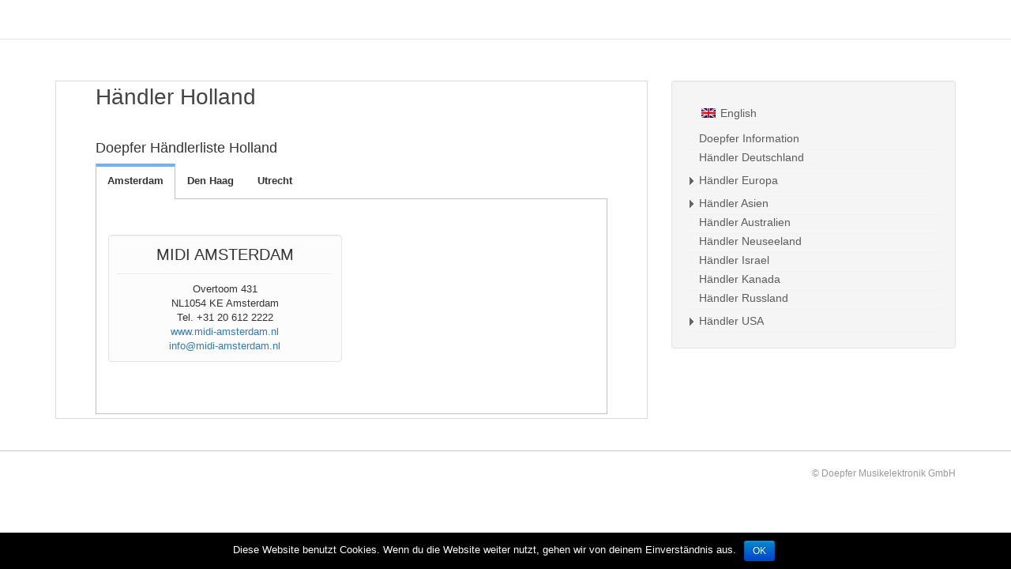

--- FILE ---
content_type: text/html; charset=UTF-8
request_url: https://docs.doepfer.eu/haendler-holland/
body_size: 7508
content:
<!doctype html>
<!--[if !IE]>
<html class="no-js non-ie" lang="de-DE"> <![endif]-->
<!--[if IE 7 ]>
<html class="no-js ie7" lang="de-DE"> <![endif]-->
<!--[if IE 8 ]>
<html class="no-js ie8" lang="de-DE"> <![endif]-->
<!--[if IE 9 ]>
<html class="no-js ie9" lang="de-DE"> <![endif]-->
<!--[if gt IE 9]><!-->
<html class="no-js" lang="de-DE"> <!--<![endif]-->
<head>
<meta charset="UTF-8">
<meta name="viewport" content="width=device-width, initial-scale=1">
<meta name="theme-color" content="">
<link rel="profile" href="http://gmpg.org/xfn/11">

<title>Händler Holland &#8211; DOEPFER Musikelektronik GmbH Dokumente</title>
<link rel="alternate" hreflang="de" href="https://docs.doepfer.eu/haendler-holland/" />
<link rel="alternate" hreflang="en" href="https://docs.doepfer.eu/en/dealer-netherlands/" />
<link rel='dns-prefetch' href='//fonts.googleapis.com' />
<link rel='dns-prefetch' href='//s.w.org' />
<link rel="alternate" type="application/rss+xml" title="DOEPFER Musikelektronik GmbH Dokumente &raquo; Feed" href="https://docs.doepfer.eu/feed/" />
<link rel="alternate" type="application/rss+xml" title="DOEPFER Musikelektronik GmbH Dokumente &raquo; Kommentar-Feed" href="https://docs.doepfer.eu/comments/feed/" />
		<script type="text/javascript">
			window._wpemojiSettings = {"baseUrl":"https:\/\/s.w.org\/images\/core\/emoji\/12.0.0-1\/72x72\/","ext":".png","svgUrl":"https:\/\/s.w.org\/images\/core\/emoji\/12.0.0-1\/svg\/","svgExt":".svg","source":{"concatemoji":"https:\/\/docs.doepfer.eu\/wp-includes\/js\/wp-emoji-release.min.js?ver=5.2.7"}};
			!function(a,b,c){function d(a,b){var c=String.fromCharCode;l.clearRect(0,0,k.width,k.height),l.fillText(c.apply(this,a),0,0);var d=k.toDataURL();l.clearRect(0,0,k.width,k.height),l.fillText(c.apply(this,b),0,0);var e=k.toDataURL();return d===e}function e(a){var b;if(!l||!l.fillText)return!1;switch(l.textBaseline="top",l.font="600 32px Arial",a){case"flag":return!(b=d([55356,56826,55356,56819],[55356,56826,8203,55356,56819]))&&(b=d([55356,57332,56128,56423,56128,56418,56128,56421,56128,56430,56128,56423,56128,56447],[55356,57332,8203,56128,56423,8203,56128,56418,8203,56128,56421,8203,56128,56430,8203,56128,56423,8203,56128,56447]),!b);case"emoji":return b=d([55357,56424,55356,57342,8205,55358,56605,8205,55357,56424,55356,57340],[55357,56424,55356,57342,8203,55358,56605,8203,55357,56424,55356,57340]),!b}return!1}function f(a){var c=b.createElement("script");c.src=a,c.defer=c.type="text/javascript",b.getElementsByTagName("head")[0].appendChild(c)}var g,h,i,j,k=b.createElement("canvas"),l=k.getContext&&k.getContext("2d");for(j=Array("flag","emoji"),c.supports={everything:!0,everythingExceptFlag:!0},i=0;i<j.length;i++)c.supports[j[i]]=e(j[i]),c.supports.everything=c.supports.everything&&c.supports[j[i]],"flag"!==j[i]&&(c.supports.everythingExceptFlag=c.supports.everythingExceptFlag&&c.supports[j[i]]);c.supports.everythingExceptFlag=c.supports.everythingExceptFlag&&!c.supports.flag,c.DOMReady=!1,c.readyCallback=function(){c.DOMReady=!0},c.supports.everything||(h=function(){c.readyCallback()},b.addEventListener?(b.addEventListener("DOMContentLoaded",h,!1),a.addEventListener("load",h,!1)):(a.attachEvent("onload",h),b.attachEvent("onreadystatechange",function(){"complete"===b.readyState&&c.readyCallback()})),g=c.source||{},g.concatemoji?f(g.concatemoji):g.wpemoji&&g.twemoji&&(f(g.twemoji),f(g.wpemoji)))}(window,document,window._wpemojiSettings);
		</script>
		<style type="text/css">
img.wp-smiley,
img.emoji {
	display: inline !important;
	border: none !important;
	box-shadow: none !important;
	height: 1em !important;
	width: 1em !important;
	margin: 0 .07em !important;
	vertical-align: -0.1em !important;
	background: none !important;
	padding: 0 !important;
}
</style>
	<link rel='stylesheet' id='wp-block-library-css'  href='https://docs.doepfer.eu/wp-includes/css/dist/block-library/style.min.css?ver=5.2.7' type='text/css' media='all' />
<link rel='stylesheet' id='cptch_stylesheet-css'  href='https://docs.doepfer.eu/wp-content/plugins/captcha/css/front_end_style.css?ver=4.4.5' type='text/css' media='all' />
<link rel='stylesheet' id='dashicons-css'  href='https://docs.doepfer.eu/wp-includes/css/dashicons.min.css?ver=5.2.7' type='text/css' media='all' />
<link rel='stylesheet' id='cptch_desktop_style-css'  href='https://docs.doepfer.eu/wp-content/plugins/captcha/css/desktop_style.css?ver=4.4.5' type='text/css' media='all' />
<link rel='stylesheet' id='cookie-notice-front-css'  href='https://docs.doepfer.eu/wp-content/plugins/cookie-notice/css/front.min.css?ver=5.2.7' type='text/css' media='all' />
<link rel='stylesheet' id='q-a-focus-plus-css'  href='https://docs.doepfer.eu/wp-content/plugins/q-and-a-focus-plus-faq/css/q-a-focus-plus.min.css?ver=1.3.9.7' type='text/css' media='screen' />
<link rel='stylesheet' id='wpml-legacy-horizontal-list-0-css'  href='https://docs.doepfer.eu/wp-content/plugins/sitepress-multilingual-cms/templates/language-switchers/legacy-list-horizontal/style.css?ver=1' type='text/css' media='all' />
<link rel='stylesheet' id='parent-style-css'  href='https://docs.doepfer.eu/wp-content/themes/sparkling/style.css?ver=5.2.7' type='text/css' media='all' />
<link rel='stylesheet' id='sparkling-bootstrap-css'  href='https://docs.doepfer.eu/wp-content/themes/sparkling/assets/css/bootstrap.min.css?ver=5.2.7' type='text/css' media='all' />
<link rel='stylesheet' id='sparkling-icons-css'  href='https://docs.doepfer.eu/wp-content/themes/sparkling/assets/css/fontawesome-all.min.css?ver=5.1.1.' type='text/css' media='all' />
<link rel='stylesheet' id='sparkling-fonts-css'  href='//fonts.googleapis.com/css?family=Open+Sans%3A400italic%2C400%2C600%2C700%7CRoboto+Slab%3A400%2C300%2C700&#038;ver=5.2.7' type='text/css' media='all' />
<link rel='stylesheet' id='sparkling-style-css'  href='https://docs.doepfer.eu/wp-content/themes/doepfer-CMX-2017/style.css?ver=2.4.2' type='text/css' media='all' />
<link rel='stylesheet' id='netgo-expandable-collapsible-menu-css'  href='https://docs.doepfer.eu/wp-content/plugins/netgo-expandablecollapsible-menu/include/styles.css?ver=1.0' type='text/css' media='screen' />
<link rel='stylesheet' id='ffs-easyResponsiveTabs-css'  href='https://docs.doepfer.eu/wp-content/plugins/fruitful-shortcodes/fruitful-shortcodes-1.6.2/includes/shortcodes/js/tabs/easy-responsive-tabs.css?ver=5.2.7' type='text/css' media='all' />
<link rel='stylesheet' id='ffs-fontawesome-css'  href='https://docs.doepfer.eu/wp-content/plugins/fruitful-shortcodes/fruitful-shortcodes-1.6.2/includes/shortcodes/css/font-awesome.min.css?ver=5.2.7' type='text/css' media='all' />
<link rel='stylesheet' id='ffs-styles-css'  href='https://docs.doepfer.eu/wp-content/plugins/fruitful-shortcodes/fruitful-shortcodes-1.6.2/includes/shortcodes/css/ffs_styles.css?ver=5.2.7' type='text/css' media='all' />
<script type='text/javascript' src='https://docs.doepfer.eu/wp-includes/js/jquery/jquery.js?ver=1.12.4-wp'></script>
<script type='text/javascript' src='https://docs.doepfer.eu/wp-includes/js/jquery/jquery-migrate.min.js?ver=1.4.1'></script>
<script type='text/javascript'>
/* <![CDATA[ */
var cnArgs = {"ajaxurl":"https:\/\/docs.doepfer.eu\/wp-admin\/admin-ajax.php","hideEffect":"fade","onScroll":"","onScrollOffset":"100","cookieName":"cookie_notice_accepted","cookieValue":"true","cookieTime":"2592000","cookiePath":"\/","cookieDomain":".doepfer.eu","redirection":"","cache":"","refuse":"no","revoke_cookies":"0","revoke_cookies_opt":"automatic","secure":"1"};
/* ]]> */
</script>
<script type='text/javascript' src='https://docs.doepfer.eu/wp-content/plugins/cookie-notice/js/front.min.js?ver=1.2.46'></script>
<script type='text/javascript'>
/* <![CDATA[ */
var BENrueeg_RUE_js_Params = {"is_field_name_removed":""};
/* ]]> */
</script>
<script type='text/javascript' src='https://docs.doepfer.eu/wp-content/themes/sparkling/assets/js/vendor/bootstrap.min.js?ver=5.2.7'></script>
<script type='text/javascript' src='https://docs.doepfer.eu/wp-content/themes/sparkling/assets/js/functions.js?ver=20180503'></script>
<script type='text/javascript' src='https://docs.doepfer.eu/wp-content/plugins/netgo-expandablecollapsible-menu/include/script.js?ver=1.0'></script>
<link rel='https://api.w.org/' href='https://docs.doepfer.eu/wp-json/' />
<link rel="EditURI" type="application/rsd+xml" title="RSD" href="https://docs.doepfer.eu/xmlrpc.php?rsd" />
<link rel="wlwmanifest" type="application/wlwmanifest+xml" href="https://docs.doepfer.eu/wp-includes/wlwmanifest.xml" /> 
<meta name="generator" content="WordPress 5.2.7" />
<link rel="canonical" href="https://docs.doepfer.eu/haendler-holland/" />
<link rel='shortlink' href='https://docs.doepfer.eu/?p=140' />
<link rel="alternate" type="application/json+oembed" href="https://docs.doepfer.eu/wp-json/oembed/1.0/embed?url=https%3A%2F%2Fdocs.doepfer.eu%2Fhaendler-holland%2F" />
<link rel="alternate" type="text/xml+oembed" href="https://docs.doepfer.eu/wp-json/oembed/1.0/embed?url=https%3A%2F%2Fdocs.doepfer.eu%2Fhaendler-holland%2F&#038;format=xml" />
<link type="text/css" rel="stylesheet" href="https://docs.doepfer.eu/wp-content/plugins/posts-for-page/pfp.css" />
<!-- Q & A Focus Plus -->
		<noscript><link rel="stylesheet" type="text/css" href="https://docs.doepfer.eu/wp-content/plugins/q-and-a-focus-plus-faq/css/q-a-focus-plus-noscript.min.css?ver=1.3.9.7" /></noscript><!-- Q & A Focus Plus-->
		<meta name="generator" content="WPML ver:3.7.0 stt:1,3;" />
<style type="text/css">a:hover, a:active, #secondary .widget .post-content a:hover,
        .woocommerce nav.woocommerce-pagination ul li a:focus, .woocommerce nav.woocommerce-pagination ul li a:hover,
        .woocommerce nav.woocommerce-pagination ul li span.current, #secondary .widget a:hover  {color: #3b81bf;}#colophon {background-color: #ffffff;}#footer-area {background-color: #ffffff;}</style>		<style type="text/css">
				.site-name,
		.site-description {
			position: absolute;
			clip: rect(1px, 1px, 1px, 1px);
		}
		</style>
			<style type="text/css" id="wp-custom-css">
			/*
Füge deinen eigenen CSS-Code nach diesem Kommentar hinter dem abschließenden Schrägstrich ein. 

Klicke auf das Hilfe-Symbol oben, um mehr zu erfahren.
*/
		</style>
		
</head>

<body class="page-template-default page page-id-140 cookies-not-set">
<a class="sr-only sr-only-focusable" href="#content">Skip to main content</a>
<div id="page" class="hfeed site">

	<header id="masthead" class="site-header" role="banner">
		<nav class="navbar navbar-default 
		navbar-fixed-top" role="navigation">
			<div class="container">
				<div class="row">
					<div class="site-navigation-inner col-sm-12">
						<div class="navbar-header">
							<button type="button" class="btn navbar-toggle" data-toggle="collapse" data-target=".navbar-ex1-collapse">
								<span class="sr-only">Toggle navigation</span>
								<span class="icon-bar"></span>
								<span class="icon-bar"></span>
								<span class="icon-bar"></span>
							</button>

														<div id="logo">
															<p class="site-name">																		<a class="navbar-brand" href="https://docs.doepfer.eu/" title="DOEPFER Musikelektronik GmbH Dokumente" rel="home">DOEPFER Musikelektronik GmbH Dokumente</a>
																</p>																													</div><!-- end of #logo -->
						</div>
											</div>
				</div>
			</div>
		</nav><!-- .site-navigation -->
	</header><!-- #masthead -->

	<div id="content" class="site-content">

		<div class="top-section">
								</div>

		<div class="container main-content-area">
						<div class="row side-pull-left">
				<div class="main-content-inner col-sm-12 col-md-8">

	<div id="primary" class="content-area">

		<main id="main" class="site-main" role="main">

			
				

<div class="post-inner-content">
<article id="post-140" class="post-140 page type-page status-publish hentry">
	<header class="entry-header page-header">
		<h1 class="entry-title">Händler Holland</h1>
	</header><!-- .entry-header -->

	<div class="entry-content">
		<h4>Doepfer Händlerliste Holland</h4>
<script type="text/javascript"> jQuery(document).ready(function() { jQuery("#ffs-tabbed-1").easyResponsiveTabs({     type: 	"default",     width:  "100%",     fit: 	 true}); var cont_width = jQuery("#ffs-tabbed-1.resp-vtabs").outerWidth() - jQuery("#ffs-tabbed-1.resp-vtabs .resp-tabs-list").outerWidth() - 3;jQuery("#ffs-tabbed-1.resp-vtabs .resp-tabs-container").css({"width":cont_width});}); </script><style type="text/css">
#ffs-tabbed-1 li.resp-tab-active,
#ffs-tabbed-1.resp-tabs-list li:hover{border-top-color:#71AFFF; border-bottom-color:#71AFFF;}
#ffs-tabbed-1.resp-vtabs li.resp-tab-active,
#ffs-tabbed-1.resp-vtabs .resp-tabs-list li:hover{border-left-color:#71AFFF; border-top-color:#C1C1C1; border-right-color:#71AFFF;  border-bottom-color:#C1C1C1;}
</style><div id="ffs-tabbed-1" class="ffs-tabbed-nav"><ul class="resp-tabs-list"><li>Amsterdam</li><li>Den Haag</li><li>Utrecht</li></ul><div class="resp-tabs-container">
<div class="fruitful_tab tab-amsterdam">
<div class="info-box-row clearfix" id="info-box-row-24">
<div id="info-box-85" class=" ffs-two-one ffs-info-box center last" ><div class="ffs-content-box"><div class="infobox-title" style="text-align:center; font-size:20px; text-transform: uppercase; ">Midi Amsterdam</div><div class="infobox-text"  style="text-align:center; font-size:13px; " ></p>
<hr />
<p style="text-align: center;">Overtoom 431</p>
<p style="text-align: center;">NL1054 KE Amsterdam</p>
<p style="text-align: center;">Tel. +31 20 612 2222</p>
<p style="text-align: center;"><a href="http://www.midi-amsterdam.nl/" target="_blank" rel="noopener noreferrer">www.midi-amsterdam.nl</a></p>
<p style="text-align: center;"><a href="mailto:info@midi-amsterdam.nl" target="_blank" rel="noopener noreferrer">info@midi-amsterdam.nl</a></p>
<p></div></div></div>
</div><div class="clearfix"></div>
</div>
<div class="fruitful_tab tab-den-haag">
<div class="info-box-row clearfix" id="info-box-row-65">
<div id="info-box-97" class=" ffs-two-one ffs-info-box center last" ><div class="ffs-content-box"><div class="infobox-title" style="text-align:center; font-size:20px; text-transform: uppercase; ">Modular Synthesizers B.V.</div><div class="infobox-text"  style="text-align:center; font-size:13px; " ></p>
<hr />
<p style="text-align: center;">Lulofsstraat 55 &#8211; U45</p>
<p style="text-align: center;">NL2521 AL Den Haag</p>
<p style="text-align: center;">Tel. +31 70 4049 247</p>
<p style="text-align: center;"><a href="http://www.modularsynthesizers.nl/search/?search=Doepfer" target="_blank" rel="noopener noreferrer">www.modularsynthesizers.nl</a></p>
<p style="text-align: center;"><a href="mailto:info@modularsynthesizers.nl" target="_blank" rel="noopener noreferrer">info@modularsynthesizers.nl</a></p>
<p></div></div></div>
</div><div class="clearfix"></div>
</div>
<div class="fruitful_tab tab-utrecht">
<div class="info-box-row clearfix" id="info-box-row-24">
<div id="info-box-44" class=" ffs-two-one ffs-info-box center last" ><div class="ffs-content-box"><div class="infobox-title" style="text-align:center; font-size:20px; text-transform: uppercase; ">Music House The Netherlands</div><div class="infobox-text"  style="text-align:center; font-size:13px; " ></p>
<p style="text-align: center;"><em>M.C.Dankmeijer</em></p>
<hr />
<p style="text-align: center;">Oudegracht 310</p>
<p style="text-align: center;">NL3511 PK Utrecht</p>
<p style="text-align: center;">Tel. +31 30 6065 009</p>
<p style="text-align: center;"><a href="http://the-music-house.com" target="_blank" rel="noopener noreferrer">the-music-house.com</a></p>
<p style="text-align: center;"><a href="mailto:info@the-music-house.com" target="_blank" rel="noopener noreferrer">info@the-music-house.com</a></p>
<p></div></div></div>
</div><div class="clearfix"></div>
</div>
</div></div><div class="clearfix"></div>

		</div><!-- .entry-content -->

	</article><!-- #post-## -->
</div>

				
			
		</main><!-- #main -->
	</div><!-- #primary -->

</div><!-- close .main-content-inner -->
<div id="secondary" class="widget-area col-sm-12 col-md-4" role="complementary">
	<div class="well">
				<aside id="icl_lang_sel_widget-3" class="widget widget_icl_lang_sel_widget">
<div class="wpml-ls-sidebars-sidebar-1 wpml-ls wpml-ls-legacy-list-horizontal">
	<ul><li class="wpml-ls-slot-sidebar-1 wpml-ls-item wpml-ls-item-en wpml-ls-first-item wpml-ls-last-item wpml-ls-item-legacy-list-horizontal">
				<a href="https://docs.doepfer.eu/en/dealer-netherlands/"><img class="wpml-ls-flag" src="https://docs.doepfer.eu/wp-content/plugins/sitepress-multilingual-cms/res/flags/en.png" alt="en" title="English"><span class="wpml-ls-native">English</span></a>
			</li></ul>
</div></aside>		<script type="text/javascript">
			var netgo_navigation_options = netgo_navigation_options || {};
			netgo_navigation_options.netgo_navigation_netgo_navigation2 = {
				clickable_parent: 	true,
				widget_id: 			"netgo_navigation_netgo_navigation-2"
			}
		</script>
		<aside id="netgo_navigation-2" class="widget widget_netgo_navigation"><h3 class="widget-title"></h3><div class='netgo_navigation' id='netgo_navigation_netgo_navigation-2'><div class="menu-haendler-liste-container"><ul id="menu-haendler-liste" class="menu"><li id="menu-item-49" class="menu-item menu-item-type-post_type menu-item-object-page menu-item-home menu-item-49"><a href="https://docs.doepfer.eu/">Doepfer Information</a></li>
<li id="menu-item-61" class="menu-item menu-item-type-post_type menu-item-object-page menu-item-61"><a href="https://docs.doepfer.eu/haendler-deutschland/">Händler Deutschland</a></li>
<li id="menu-item-109" class="menu-item menu-item-type-custom menu-item-object-custom current-menu-ancestor current-menu-parent menu-item-has-children menu-item-109"><a>Händler Europa</a>
<ul class="sub-menu">
	<li id="menu-item-192" class="menu-item menu-item-type-post_type menu-item-object-page menu-item-192"><a href="https://docs.doepfer.eu/haendler-belgien/">Händler Belgien</a></li>
	<li id="menu-item-347" class="menu-item menu-item-type-post_type menu-item-object-page menu-item-347"><a href="https://docs.doepfer.eu/haendler-finnland/">Händler Finnland</a></li>
	<li id="menu-item-195" class="menu-item menu-item-type-post_type menu-item-object-page menu-item-195"><a href="https://docs.doepfer.eu/haendler-frankreich/">Händler Frankreich</a></li>
	<li id="menu-item-267" class="menu-item menu-item-type-post_type menu-item-object-page menu-item-267"><a href="https://docs.doepfer.eu/haendler-griechenland/">Händler Griechenland</a></li>
	<li id="menu-item-196" class="menu-item menu-item-type-post_type menu-item-object-page current-menu-item page_item page-item-140 current_page_item menu-item-196"><a href="https://docs.doepfer.eu/haendler-holland/" aria-current="page">Händler Holland</a></li>
	<li id="menu-item-275" class="menu-item menu-item-type-post_type menu-item-object-page menu-item-275"><a href="https://docs.doepfer.eu/haendler-island/">Händler Island</a></li>
	<li id="menu-item-242" class="menu-item menu-item-type-post_type menu-item-object-page menu-item-242"><a href="https://docs.doepfer.eu/haendler-italien/">Händler Italien</a></li>
	<li id="menu-item-343" class="menu-item menu-item-type-post_type menu-item-object-page menu-item-343"><a href="https://docs.doepfer.eu/haendler-norwegen-2/">Händler Norwegen</a></li>
	<li id="menu-item-197" class="menu-item menu-item-type-post_type menu-item-object-page menu-item-197"><a href="https://docs.doepfer.eu/haendler-oesterreich/">Händler Österreich</a></li>
	<li id="menu-item-198" class="menu-item menu-item-type-post_type menu-item-object-page menu-item-198"><a href="https://docs.doepfer.eu/haendler-polen/">Dealer Polen</a></li>
	<li id="menu-item-250" class="menu-item menu-item-type-post_type menu-item-object-page menu-item-250"><a href="https://docs.doepfer.eu/haendler-schweden/">Händler Schweden</a></li>
	<li id="menu-item-239" class="menu-item menu-item-type-post_type menu-item-object-page menu-item-239"><a href="https://docs.doepfer.eu/haendler-schweiz/">Händler Schweiz</a></li>
	<li id="menu-item-201" class="menu-item menu-item-type-post_type menu-item-object-page menu-item-201"><a href="https://docs.doepfer.eu/haendler-slowakei/">Händler Slowakei</a></li>
	<li id="menu-item-256" class="menu-item menu-item-type-post_type menu-item-object-page menu-item-256"><a href="https://docs.doepfer.eu/haendler-spanien/">Händler Spanien</a></li>
	<li id="menu-item-352" class="menu-item menu-item-type-post_type menu-item-object-page menu-item-352"><a href="https://docs.doepfer.eu/haendler-tschechien/">Händler Tschechien</a></li>
	<li id="menu-item-202" class="menu-item menu-item-type-post_type menu-item-object-page menu-item-202"><a href="https://docs.doepfer.eu/haendler-ungarn/">Händler Ungarn</a></li>
	<li id="menu-item-193" class="menu-item menu-item-type-post_type menu-item-object-page menu-item-193"><a href="https://docs.doepfer.eu/haendler-england/">Händler Vereinigtes Königreich</a></li>
</ul>
</li>
<li id="menu-item-203" class="menu-item menu-item-type-custom menu-item-object-custom menu-item-has-children menu-item-203"><a>Händler Asien</a>
<ul class="sub-menu">
	<li id="menu-item-554" class="menu-item menu-item-type-post_type menu-item-object-page menu-item-554"><a href="https://docs.doepfer.eu/haendler-china/">Händler China / Hong Kong</a></li>
	<li id="menu-item-205" class="menu-item menu-item-type-post_type menu-item-object-page menu-item-205"><a href="https://docs.doepfer.eu/haendler-japan/">Händler Japan</a></li>
	<li id="menu-item-358" class="menu-item menu-item-type-post_type menu-item-object-page menu-item-358"><a href="https://docs.doepfer.eu/haendler-taiwan/">Händler Taiwan</a></li>
</ul>
</li>
<li id="menu-item-204" class="menu-item menu-item-type-post_type menu-item-object-page menu-item-204"><a href="https://docs.doepfer.eu/haendler-australien/">Händler Australien</a></li>
<li id="menu-item-754" class="menu-item menu-item-type-post_type menu-item-object-page menu-item-754"><a href="https://docs.doepfer.eu/new-zealand/">Händler Neuseeland</a></li>
<li id="menu-item-383" class="menu-item menu-item-type-post_type menu-item-object-page menu-item-383"><a href="https://docs.doepfer.eu/haendler-israel/">Händler Israel</a></li>
<li id="menu-item-304" class="menu-item menu-item-type-post_type menu-item-object-page menu-item-304"><a href="https://docs.doepfer.eu/haendler-kanada/">Händler Kanada</a></li>
<li id="menu-item-200" class="menu-item menu-item-type-post_type menu-item-object-page menu-item-200"><a href="https://docs.doepfer.eu/haendler-russland/">Händler Russland</a></li>
<li id="menu-item-283" class="menu-item menu-item-type-custom menu-item-object-custom menu-item-has-children menu-item-283"><a>Händler USA</a>
<ul class="sub-menu">
	<li id="menu-item-209" class="menu-item menu-item-type-post_type menu-item-object-page menu-item-209"><a href="https://docs.doepfer.eu/haendler-usa-arizona/">Händler USA-Arizona</a></li>
	<li id="menu-item-210" class="menu-item menu-item-type-post_type menu-item-object-page menu-item-210"><a href="https://docs.doepfer.eu/haendler-usa-indiana/">Händler USA-Indiana</a></li>
	<li id="menu-item-211" class="menu-item menu-item-type-post_type menu-item-object-page menu-item-211"><a href="https://docs.doepfer.eu/haendler-usa-kalifornien/">Dealer USA-California</a></li>
	<li id="menu-item-610" class="menu-item menu-item-type-post_type menu-item-object-page menu-item-610"><a href="https://docs.doepfer.eu/reparatur-service-usa/">Reparatur Shop USA-Kalifornien</a></li>
	<li id="menu-item-568" class="menu-item menu-item-type-post_type menu-item-object-page menu-item-568"><a href="https://docs.doepfer.eu/haendler-usa-michigan/">Händler USA-Michigan</a></li>
	<li id="menu-item-563" class="menu-item menu-item-type-post_type menu-item-object-page menu-item-563"><a href="https://docs.doepfer.eu/haender-usa-montana/">Händler USA-Montana</a></li>
	<li id="menu-item-649" class="menu-item menu-item-type-post_type menu-item-object-page menu-item-649"><a href="https://docs.doepfer.eu/haendler-usa-new-jersey/">Dealer USA-New Jersey/Pennsylvania</a></li>
	<li id="menu-item-214" class="menu-item menu-item-type-post_type menu-item-object-page menu-item-214"><a href="https://docs.doepfer.eu/haendler-usa-minneapolis-sanfrancisco/">Dealer Minnesota</a></li>
	<li id="menu-item-379" class="menu-item menu-item-type-post_type menu-item-object-page menu-item-379"><a href="https://docs.doepfer.eu/haendler-usa-washington/">Händler USA-Washington (State)</a></li>
</ul>
</li>
</ul></div></div></aside>	</div>
</div><!-- #secondary -->
		</div><!-- close .row -->
	</div><!-- close .container -->
</div><!-- close .site-content -->

	<div id="footer-area">
		<div class="container footer-inner">
			<div class="row">
				
				</div>
		</div>

		<footer id="colophon" class="site-footer" role="contentinfo">
			<div class="site-info container">
				<div class="row">
										<nav role="navigation" class="col-md-6">
											</nav>
					<div class="copyright col-md-6">
						&copy; Doepfer Musikelektronik GmbH						<!--?php sparkling_footer_info(); ?-->
					</div>
				</div>
			</div><!-- .site-info -->
			<div class="scroll-to-top"><i class="fa fa-angle-up"></i></div><!-- .scroll-to-top -->
		</footer><!-- #colophon -->
	</div>
</div><!-- #page -->

		<script type="text/javascript">
		  jQuery(document).ready(function ($) {
			if ($(window).width() >= 767) {
			  $('.navbar-nav > li.menu-item > a').click(function () {
				if ($(this).attr('target') !== '_blank') {
				  window.location = $(this).attr('href')
				}
			  })
			}
		  })
		</script>
	<script type='text/javascript' src='https://docs.doepfer.eu/wp-content/plugins/helios-solutions-woocommerce-hide-price-and-add-to-cart-button/js/custom_frontend.js?ver=1.0'></script>
<script type='text/javascript'>
/* <![CDATA[ */
var ajax_var = {"url":"https:\/\/docs.doepfer.eu\/wp-admin\/admin-ajax.php","nonce":"f97f5de148"};
/* ]]> */
</script>
<script type='text/javascript' src='https://docs.doepfer.eu/wp-content/plugins/q-and-a-focus-plus-faq/js/ratings.min.js?ver=1.3.9.7'></script>
<script type='text/javascript' src='https://docs.doepfer.eu/wp-content/plugins/q-and-a-focus-plus-faq/js/q-a-focus-plus.min.js?ver=1.3.9.7'></script>
<script type='text/javascript' src='https://docs.doepfer.eu/wp-content/themes/sparkling/assets/js/skip-link-focus-fix.min.js?ver=20140222'></script>
<script type='text/javascript' src='https://docs.doepfer.eu/wp-content/plugins/fruitful-shortcodes/fruitful-shortcodes-1.6.2/includes/shortcodes/js/tabs/easyResponsiveTabs.js?ver=20142803'></script>
<script type='text/javascript' src='https://docs.doepfer.eu/wp-content/plugins/fruitful-shortcodes/fruitful-shortcodes-1.6.2/includes/shortcodes/js/fss_script.js?ver=20142803'></script>
<script type='text/javascript' src='https://docs.doepfer.eu/wp-includes/js/wp-embed.min.js?ver=5.2.7'></script>
<script type='text/javascript'>
/* <![CDATA[ */
var icl_vars = {"current_language":"de","icl_home":"https:\/\/docs.doepfer.eu\/","ajax_url":"https:\/\/docs.doepfer.eu\/wp-admin\/admin-ajax.php","url_type":"1"};
/* ]]> */
</script>
<script type='text/javascript' src='https://docs.doepfer.eu/wp-content/plugins/sitepress-multilingual-cms/res/js/sitepress.js?ver=5.2.7'></script>

			<div id="cookie-notice" role="banner" class="cn-bottom bootstrap" style="color: #fff; background-color: #000;"><div class="cookie-notice-container"><span id="cn-notice-text">Diese Website benutzt Cookies. Wenn du die Website weiter nutzt, gehen wir von deinem Einverständnis aus.</span><a href="#" id="cn-accept-cookie" data-cookie-set="accept" class="cn-set-cookie cn-button bootstrap button">OK</a>
				</div>
				
			</div>
</body>
</html>


--- FILE ---
content_type: text/css
request_url: https://docs.doepfer.eu/wp-content/plugins/q-and-a-focus-plus-faq/css/q-a-focus-plus.min.css?ver=1.3.9.7
body_size: 1554
content:
.cf:before,.cf:after{content:"";display:table}.cf:after{clear:both}.cf{*zoom:1}.qafp-faqs .left-half,.qafp-faqs .right-half{float:left;width:45%}.qafp-faqs .right-half{margin-left:5%}.qafp-category{margin-bottom:8px}.faq-catname{margin-bottom:1em !important;}.qafp-fa-caret-right:before{content:"\2b\a0 ";}.qafp-fa-caret-right.qafp-fa-open:before {content:"\2212\a0 " !important;}.qafp-faq-title{}.collapsible .qafp-faq-answer{display:none}.open .qafp-faq-answer{display:block}.qafp-faq-meta,.expand-all{font-size:80%}.qafp-show-more{display:block;margin:-1em 0 1em 0;font-size:100%}.qafp-modified{font-size:90%}.qafp-modified-search{margin:0 0 .5em 0}.qafp-modified-nosearch{margin:0 0 1em 0}.qafp-comments{font-size:90%;margin:0 0 8px 4px}#qafp_searchform{margin-bottom:20px}.qafp_search{width:50%;margin:0 10px 0 0}.qafp-post-like{margin-top:1em}.qafp-post-like a{text-decoration:none}.qafp-rating-helper{font-size:120%}.qafp-voted .qafp-rating-helper{display:none}.qafp-like-light{background:url(../img/ratings-light.png) no-repeat 0 0;width:15px;height:14px;display:inline-block;margin:4px 4px -3px 0}.qafp-like-light:hover{background:url(../img/ratings-light.png) no-repeat -16px 0}.qafp-like-dark{background:url(../img/ratings-dark.png) no-repeat 0 0;width:15px;height:14px;display:inline-block;margin:4px 4px -3px 0}.qafp-like-dark:hover{background:url(../img/ratings-dark.png) no-repeat -16px 0}.qafp-voted .qafp-like-light,.qafp-voted .qafp-like-light:hover,.qafp-post-like .qafp-alreadyvoted-light,.qafp-voted .qafp-like-dark,.qafp-voted .qafp-like-dark:hover,.qafp-post-like .qafp-alreadyvoted-dark{background-position:-32px 0}


--- FILE ---
content_type: text/css
request_url: https://docs.doepfer.eu/wp-content/themes/doepfer-CMX-2017/style.css?ver=2.4.2
body_size: 1749
content:
/*
Theme Name:		Doepfer CMX 2017
Theme URI:		http://www.cmxbase.com/
Description:	Theme by Site <a href=\"http://www.cmxbase.com/\">http://www.cmxbase.com/</a>
Author:			Nicolaus Sommer
Author URI:		http://www.cmxbase.com/
Template:		sparkling
Version:		1.0.0
Text Domain:	doepfer-CMX-2017
-------------------------------------------------------------- */
body {
	overflow-y: scroll;
}

a {
	outline:none;
}

a:link,
a:visited,
a:hover,
a:active, {
    text-decoration: none;
}

#logo {
	margin-top: 10px;
}

#secondary .widget a {
    color: rgb(93, 92, 92);
}

#secondary .widget {
    margin-bottom: 0;
}

#secondary .widget > h3 {
    margin-bottom: 2px;
}
#colophon {
    border-top: 1px solid rgb(196, 196, 196);
}

.page-header {
    /*border-bottom: 1px solid rgb(238, 238, 238);
    margin: 40px 0 20px;
    padding-bottom: 9px;
    */
    border-bottom: 0;
    margin: 0;
    padding: 0;
}

.post-inner-content {
	padding: 5px 50px;
}

.navbar.navbar-default {
	background-color: rgb(255, 255, 255);
	font-family: "Open Sans",serif;
	font-weight: 500;
	margin-bottom: 0;
}

.navbar-nav > li {
    padding: 0 0 5px 5px;
}

.widget_nav_menu ul li a {
    padding-bottom: 5px;
    padding-top: 5px;
    text-decoration: none;
}

/*.top-section,*/
#content {
	margin-top: 82px;
}


.main-content-area {
	margin-top: 20px;
}

.widget-area {
	margin-top: 0;
}

.admin-bar .navbar-fixed-top {
	padding-top:39px;
}

.infobox-text p {
	margin: 0;
}

.info-box-row {
	margin: 30px 0 0;
}

hr {
	margin-bottom: 10px;
	margin-top: 10px;
}

.ffs-info-box {
	background-color: rgb(252, 252, 252);
    border: 1px solid rgb(227, 227, 227);
    border-radius: 4px;
    box-shadow: 0 1px 1px rgba(0, 0, 0, 0.05) inset;
    padding: 10px;
}

/* Print Styles */
@media print {
	.resp-tab-content {
    	display: block;
    	padding: 15px;
	}
}


--- FILE ---
content_type: text/css
request_url: https://docs.doepfer.eu/wp-content/plugins/netgo-expandablecollapsible-menu/include/styles.css?ver=1.0
body_size: 961
content:
div.netgo_navigation ul,
#main .widget-area div.netgo_navigation ul
{
	list-style-type: none;
	margin: 0;
	padding: 0;
}
div.netgo_navigation li {
	margin: 0;
	padding: 0 0 5px 15px;
}

div.netgo_navigation li.page-has-children {
	background: url(arrow-right.gif) no-repeat -3px 7px;
	padding: 5px 0 5px 15px;
	cursor: pointer;
}

div.netgo_navigation li.menu-item-has-children {
	background: url(arrow-right.gif) no-repeat -3px 7px;
	padding: 5px 0 5px 15px;
	cursor: pointer;
}


div.netgo_navigation ul ul li {
	padding-left: 5px;
}

div.netgo_navigation li.current_page_ancestor,
div.netgo_navigation li.current_page_parent,
div.netgo_navigation li.netgo-navigation-selected,
div.netgo_navigation li.current_page_item.page-has-children
 {
	background: url(arrow-down.gif) no-repeat -3px 6px;
}

div.netgo_navigation li.netgo-navigation-deselected {
	background-image: url(arrow-right.gif) !important;
}



div.netgo_navigation li.current_page_item > a
 {
	font-weight: bold;
}

div.netgo_navigation li.current_page_item li {
	font-weight: normal;
}



